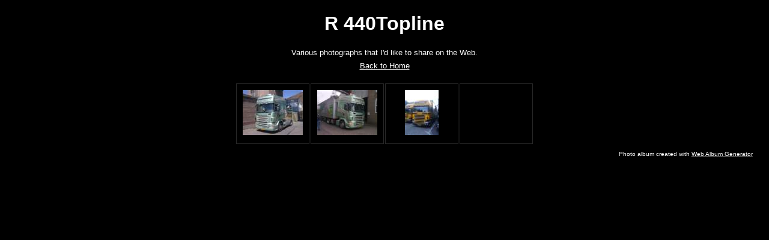

--- FILE ---
content_type: text/html
request_url: http://scania-patrol.nl/album/r440t/index.html
body_size: 632
content:
<!DOCTYPE html PUBLIC "-//W3C//DTD XHTML 1.0 Strict//EN" "http://www.w3.org/TR/xhtml1/DTD/xhtml1-strict.dtd">
<html xmlns="http://www.w3.org/1999/xhtml" xml:lang="en">
<head>
   <title>R 440Topline</title>
   <meta http-equiv="Content-Type" content="text/html; charset=utf-8" />
   <meta http-equiv="Generator" content="Web Album Generator 1.8.2; http://www.ornj.net/" />
   <link rel="stylesheet" type="text/css" href="main.css" />
</head>
<body>
   <div id="header">
      <h1>R 440Topline</h1>
   </div>
<p class="description">Various photographs that I'd like to share on the Web.</p>
   <div id="navigation"><span class="home"><a href="http://www.scania-patrol.nl/" title="Return to Home">Back to Home</a></span></div>
<div id="index">
	<table>
	<tr>
		<td class="thumbcell"><a href="bvrn83tr2as.html"><img src="bvrn83tr2as_small.jpg" title="BV-RN-83 tr2-as" alt="bvrn83tr2as_small.jpg" /></a></td>
		<td class="thumbcell"><a href="bvvv68.html"><img src="bvvv68_small.jpg" title="BV-VV-68" alt="bvvv68_small.jpg" /></a></td>
		<td class="thumbcell"><a href="huif.html"><img src="huif_small.jpg" title="Huif" alt="huif_small.jpg" /></a></td>
		<td class="thumbcell"></td>
	</tr>
	</table>
</div>
   <p class="footnote">Photo album created with <a href="http://www.ornj.net/">Web Album Generator</a></p>
</body>
</html>
